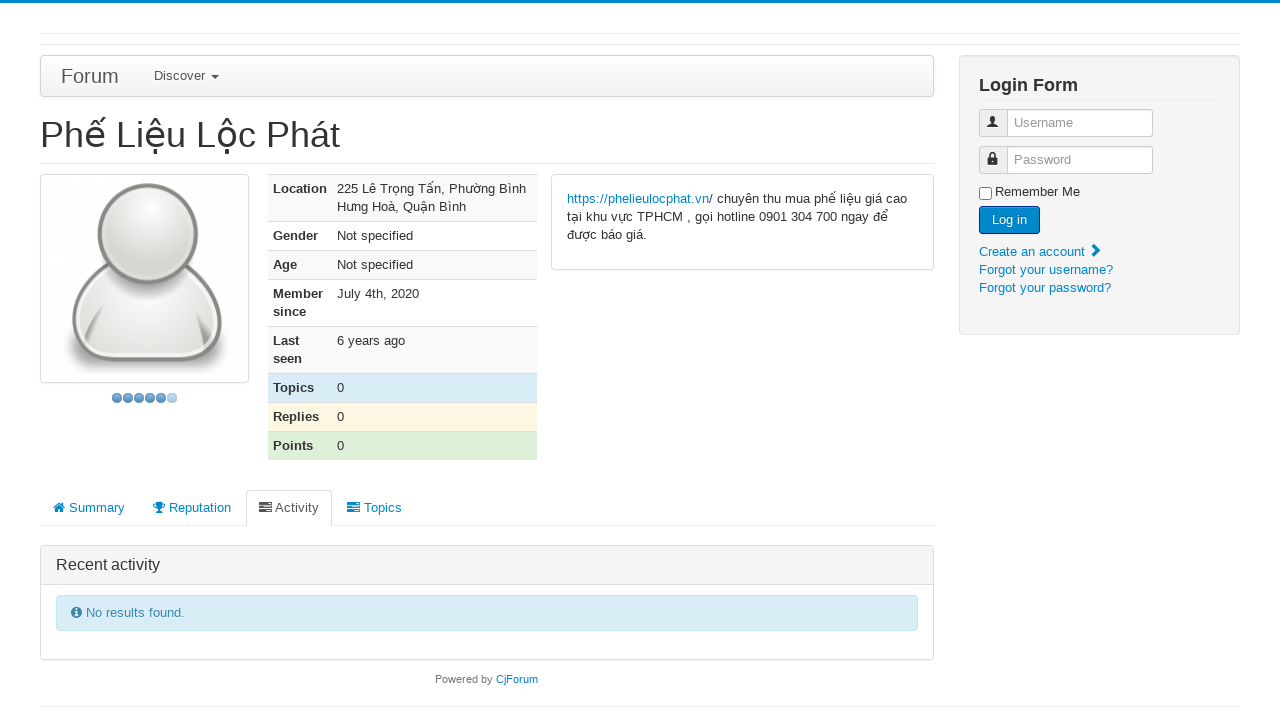

--- FILE ---
content_type: text/html; charset=utf-8
request_url: https://www.corejoomla.com/profile/phelieulocphat.html?tab=activity
body_size: 5002
content:
<!DOCTYPE html>
<html lang="en-gb" dir="ltr">
<head>
	<meta name="viewport" content="width=device-width, initial-scale=1.0" />
	<meta charset="utf-8" />
	<base href="https://www.corejoomla.com/profile/phelieulocphat.html" />
	<meta name="keywords" content="Community Answers, Community Polls, Community Surveys, Community Quizzes, Community Quotes, Community Crosswords, GPS Tools, CjBlog, Article Suggestions, Leaderboard, Joomla Polls, Joomla Answers, Joomla Survey Component, Joomla Question and Answers Component" />
	<meta name="description" content="CoreJoomla® is expertise in developing professional Joomla® Extensions for your community websites." />
	<meta name="generator" content="Joomla! - Open Source Content Management" />
	<title>Phế Liệu Lộc Phát - shondalai.com</title>
	<link href="/templates/protostar/favicon.ico" rel="shortcut icon" type="image/vnd.microsoft.icon" />
	<link href="/plugins/system/jce/css/content.css?badb4208be409b1335b815dde676300e" rel="stylesheet" />
	<link href="/templates/protostar/css/template.css?6a43760c8ec61239d3b9f3e54470ee6c" rel="stylesheet" />
	<style>

	body.site {
		border-top: 3px solid #0088cc;
		background-color: #f4f6f7;
	}
	a {
		color: #0088cc;
	}
	.nav-list > .active > a,
	.nav-list > .active > a:hover,
	.dropdown-menu li > a:hover,
	.dropdown-menu .active > a,
	.dropdown-menu .active > a:hover,
	.nav-pills > .active > a,
	.nav-pills > .active > a:hover,
	.btn-primary {
		background: #0088cc;
	}
	</style>
	<script type="application/json" class="joomla-script-options new">{"csrf.token":"402beca58a2bfefc0514583da9b4bca3","system.paths":{"root":"","base":""},"system.keepalive":{"interval":840000,"uri":"\/component\/ajax\/?format=json"}}</script>
	<script src="/media/jui/js/jquery.min.js?6a43760c8ec61239d3b9f3e54470ee6c"></script>
	<script src="/media/jui/js/jquery-noconflict.js?6a43760c8ec61239d3b9f3e54470ee6c"></script>
	<script src="/media/jui/js/jquery-migrate.min.js?6a43760c8ec61239d3b9f3e54470ee6c"></script>
	<script src="/media/jui/js/bootstrap.min.js?6a43760c8ec61239d3b9f3e54470ee6c"></script>
	<script src="/media/com_cjlib/bootstrap/js/respond.min.js"></script>
	<script src="/media/system/js/core.js?6a43760c8ec61239d3b9f3e54470ee6c"></script>
	<script src="/templates/protostar/js/template.js?6a43760c8ec61239d3b9f3e54470ee6c"></script>
	<!--[if lt IE 9]><script src="/media/jui/js/html5.js?6a43760c8ec61239d3b9f3e54470ee6c"></script><![endif]-->
	<!--[if lt IE 9]><script src="/media/system/js/polyfill.event.js?6a43760c8ec61239d3b9f3e54470ee6c"></script><![endif]-->
	<script src="/media/system/js/keepalive.js?6a43760c8ec61239d3b9f3e54470ee6c"></script>
	<script type="application/ld+json">
{"@context":"http:\/\/schema.org","@type":"Organization","name":"corejoomla.com","url":"https:\/\/www.corejoomla.com","logo":"https:\/\/www.corejoomla.com\/images\/logo.png","sameAs":["http:\/\/www.facebook.com\/corejoomla","http:\/\/www.twitter.com\/corejoomla"]}
	</script>
	<script>
jQuery(function($){ initTooltips(); $("body").on("subform-row-add", initTooltips); function initTooltips (event, container) { container = container || document;$(container).find(".hasTooltip").tooltip({"html": true,"container": "body"});} });
	</script>
	<link rel="stylesheet" href="/media/com_cjlib/plugins/fontawesome/css/font-awesome.min.css" type="text/css" />
	<link rel="stylesheet" href="/media/com_cjlib/bootstrap/css/bootstrap.core.min.css" type="text/css" />
	<script src="/media/com_cjlib/plugins/validation/jquery.validate.min.js"  type="text/javascript"></script>
	<link rel="stylesheet" href="/media/com_cjlib/plugins/colorbox/colorbox.css" type="text/css" />
	<script src="/media/com_cjlib/plugins/colorbox/jquery.colorbox.min.js"  type="text/javascript"></script>
	<link rel="stylesheet" href="/media/com_cjforum/css/cj.forum.min.css" type="text/css" />
	<script src="/media/com_cjforum/js/cj.forum.min.js" type="text/javascript"></script>

</head>
<body class="site com_cjforum view-profile no-layout no-task itemid-1476 fluid">
	<!-- Body -->
	<div class="body" id="top">
		<div class="container-fluid">
			<!-- Header -->
			<header class="header" role="banner">
				<div class="header-inner clearfix">
					<a class="brand pull-left" href="/">
						<span class="site-title" title="shondalai.com"> </span>											</a>
					<div class="header-search pull-right">
						
					</div>
				</div>
			</header>
							<nav class="navigation" role="navigation">
					<div class="navbar pull-left">
						<a class="btn btn-navbar collapsed" data-toggle="collapse" data-target=".nav-collapse">
							<span class="element-invisible">Toggle Navigation</span>
							<span class="icon-bar"></span>
							<span class="icon-bar"></span>
							<span class="icon-bar"></span>
						</a>
					</div>
					<div class="nav-collapse">
						

<div class="custom"  >
	<!-- Google tag (gtag.js) -->
<script async src="https://www.googletagmanager.com/gtag/js?id=G-9W1GSJT0RQ"></script>
<script>
  window.dataLayer = window.dataLayer || [];
  function gtag(){dataLayer.push(arguments);}
  gtag('js', new Date());

  gtag('config', 'G-9W1GSJT0RQ');
</script></div>

					</div>
				</nav>
						
			<div class="row-fluid">
								<main id="content" role="main" class="span9">
					<!-- Begin Content -->
					
					<div id="system-message-container">
	</div>

					
<div id="cj-wrapper" class="profile-details ">
	<nav class="navbar navbar-default" role="navigation">
	<div class="navbar-inner">
		<div class="navbar-header">
			<button type="button" class="btn btn-navbar navbar-toggle" data-toggle="collapse" data-target="#cf-navbar-collapse">
<!-- 				<span class="sr-only">Toggle navigation</span> -->
				<span class="icon-bar"></span>
				<span class="icon-bar"></span>
				<span class="icon-bar"></span>
			</button>
			<a class="brand navbar-brand" href="/forum.html">
				Forum			</a>
		</div>
		<div class="nav-collapse navbar-responsive-collapse collapse" id="cf-navbar-collapse">
						<ul class="nav">
				<li class="dropdown">
					<a href="#" onclick="return false;" class="dropdown-toggle" data-toggle="dropdown">
						Discover <b class="caret"></b>
					</a>
					<ul class="dropdown-menu multi-column columns-2">
						<li>
							<div class="row-fluid">
								<div class="span6">
									<ul class="multi-column-dropdown no-space-left">
										<li class="nav-header">Activities</li>
										<li>
											<a href="/forum.html">
												<i class="fa fa-home"></i> Forum Index											</a>
										</li>
										<li>
											<a href="/forum/topics.html?recent=true">
												<i class="fa fa-tasks"></i> Recent Topics											</a>
										</li>
																				<li>
											<a href="/activity-stream.html">
												<i class="fa fa-tasks"></i> Recent activity											</a>
										</li>
																
										<li class="divider"></li>
										
																				<li class="nav-header">Users</li>
																				
																				
																				<li>
											<a href="/forum/leaderboard.html">
												<i class="fa fa-trophy"></i> Forum: Leaderboard											</a>
										</li>
																				
									</ul>
								</div>
								<div class="span6">
									<ul class="multi-column-dropdown no-space-left">
										<li class="nav-header">Topics</li>
										<li>
											<a href="#" onclick="filterTopics('', 'hits', 'desc', 0); return false;">
												<i class="fa fa-fire"></i> Popular Topics											</a>
										</li>
										
										<li>
											<a href="#" onclick="filterTopics('', 'votes', 'desc', 1); return false;">
												<i class="fa fa-leaf"></i> Unanswered Topics											</a>
										</li>
										
										<li>
											<a href="#" onclick="filterTopics('only', 'votes', 'desc', 0); return false;">
												<i class="fa fa-star-o"></i> Featured Topics											</a>
										</li>
										<li class="divider"></li>
										<li class="nav-header">Search</li>
										<li>
											<a href="/forum/search.html">
												<i class="fa fa-search"></i> Advanced Search											</a>
										</li>
																			</ul>
								</div>
							</div>
						</li>
					</ul>
				</li>
			</ul>
		</div>
	</div>
</nav>

<form id="toolbarAuthorForm" name="toolbarAuthorForm" action="/profile.html" method="post" style="display: none;">
	<input type="hidden" id="filter_author_id" name="filter_author_id" value="0">
	<input type="hidden" id="view" name="view" value="topics">
	<input type="hidden" id="option" name="option" value="com_cjforum">
</form>

<form id="toolbarFilterForm" name="toolbarFilterForm" action="/forum/topics.html" method="post" style="display: none;">
	<input type="hidden" id="filter_featured" name="filter_featured" value="">
	<input type="hidden" id="filter_order" name="filter_order" value="created">
	<input type="hidden" id="filter_order_Dir" name="filter_order_Dir" value="desc">
	<input type="hidden" id="filter_unanswered" name="filter_unanswered" value="0">
	<input type="hidden" id="view" name="view" value="topics">
	<input type="hidden" id="option" name="option" value="com_cjforum">
</form>

<form id="subscriptionForm" name="subscriptionForm" action="/profile.html" method="post" style="display: none;">
	<input type="hidden" id="id" name="id" value="0">
	<input type="hidden" id="catid" name="catid" value="0">
	<input type="hidden" id="view" name="view" value="subscription">
	<input type="hidden" id="task" name="task" value="">
	<input type="hidden" id="option" name="option" value="com_cjforum">
</form>

<script type="text/javascript">
<!--
function filterTopics(featured, order, direction, unanswered)
{
	document.toolbarFilterForm.filter_featured.value = featured;
	document.toolbarFilterForm.filter_order.value = order;
	document.toolbarFilterForm.filter_order_Dir.value = direction;
	document.toolbarFilterForm.filter_unanswered.value = unanswered;

	document.toolbarFilterForm.submit();
}
//-->
</script>	
		
	<div class="no-space-left no-space-right" itemscope itemtype='https://schema.org/Person'>
	<div class="row-fluid">
		<div class="span12">
        	<div class="profile-header margin-bottom-10">
        		<h1 class="page-header no-space-top no-margin-bottom">
        		
        			<span itemprop='name'>Phế Liệu Lộc Phát</span>        			
        			        		</h1>
        	</div>
    	</div>
    </div>
    <div class="row-fluid">
    	<div class="span3">
    		<div class="profile-avatar">
    			<a itemprop='url' href="/profile/phelieulocphat.html" class="thumbnail margin-bottom-5">
    				<img itemprop='image' src="/media/com_cjforum/images/192-nophoto.jpg" alt="Phế Liệu Lộc Phát" 
    					class="media-object" style="width: 100%;;"/>
    			</a>
    		</div>
    		<div class="profile-info margin-bottom-5">
    			<div class="center text-center user_rank_image">
    				<span itemprop='jobTitle'><img src="https://www.corejoomla.com//images/ranks/default/rank5.gif" alt="Forum Member" title="Forum Member" data-toggle="tooltip"></span>    			</div>
    		</div>
    		<div class="profile-icons inline center text-center margin-bottom-10">
    			    			    			    			    			    			    		</div>
    	</div>
    	<div class="span9">
    		    		<div class="row-fluid">
    			<div class="span5">
            		<table class="table table-striped table-hover table-condensed">
            			<tbody>
            				            				
            				            				<tr>
            					<th>Location</th>
            					<td><span itemprop='homeLocation' itemscope itemtype='https://schema.org/ContactPoint'>225 Lê Trọng Tấn, Phường Bình Hưng Hoà, Quận Bình </span></td>
            				</tr>
            				            				
            				            				<tr>
            					<th>Gender</th>
            					<td><span itemprop='gender'>Not specified</span></td>
            				</tr>
            				            				
            				            				<tr>
            					<th>Age</th>
            					<td>Not specified</td>
            				</tr>
            				            				
            				            				<tr>
            					<th>Member since</th>
            					<td>July 4th, 2020</td>
            				</tr>
            				            				
            				            				<tr>
            					<th>Last seen</th>
            					<td>6 years ago</td>
            				</tr>
            				            				
            				<tr class="info">
            					<th>Topics</th>
            					<td>0</td>
            				</tr>
            				<tr class="warning">
            					<th>Replies</th>
            					<td>
            						<span data-toggle="tooltip" title="0">
            							0            						</span>
            					</td>
            				</tr>
            				            				<tr class="success">
            					<th>Points</th>
            					<td>
            						<span data-toggle="tooltip" title="0">
            							<span itemprop='award'>0</span>            						</span>
            					</td>
            				</tr>
            				            			</tbody>
            		</table>
            	</div>
            	<div class="span7">
            		<div class="panel panel-default" style="max-height: 250px; overflow-y: auto;">
            			<div class="panel-body">
            				<p><a href="https://phelieulocphat.vn">https://phelieulocphat.vn</a>/ chuyên thu mua phế liệu giá cao tại khu vực TPHCM , gọi hotline 0901 304 700 ngay để được báo giá.</p>            			</div>
            		</div>
            	</div>
        	</div>
    	</div>
    </div>
    </div>	
		
	<div class="margin-top-10">
		<div class="tabpanel" id="profile-tabs">
	<ul class="nav nav-tabs">
					<li class="nav-item ">
				<a class="nav-link" href="/profile/phelieulocphat.html?tab=summary">
					<i class="fa fa-home"></i> Summary				</a>
			</li>
						<li class="nav-item ">
				<a class="nav-link" href="/profile/phelieulocphat.html?tab=reputation">
					<i class="fa fa-trophy"></i> Reputation				</a>
			</li>
						<li class="nav-item active">
				<a class="nav-link" href="/profile/phelieulocphat.html?tab=activity">
					<i class="fa fa-tasks"></i> Activity				</a>
			</li>
						<li class="nav-item ">
				<a class="nav-link" href="/profile/phelieulocphat.html?tab=topics">
					<i class="fa fa-tasks"></i> Topics				</a>
			</li>
				</ul>
</div>
<hr class="no-space-top">
<div class="tab-content">
	<div role="tabpanel" class="tab-pane active">
		<script type="text/javascript">
	Joomla.submitactivity = function(task)
	{
		Joomla.submitform(task, document.getElementById('activitiesForm'));
	}
</script>
<div class="panel panel-default margin-bottom-10 activity">
	<div class="panel-heading">
		<div class="panel-title">Recent activity</div>
	</div>
	<ul class="list-group no-space-left">
					<li class="list-group-item">
				<div class="alert alert-info"><i class="fa fa-info-circle"></i> No results found.</div>
			</li>
				</ul>
</div>
<form action="https://www.corejoomla.com/profile/phelieulocphat.html?tab=activity" method="post" name="activitiesForm" id="activitiesForm" class="no-margin-bottom">
	<input type="hidden" name="cid" value=""/>
	<input type="hidden" name="task" value=""/>
	<input type="hidden" name="option" value="com_cjforum"/>
	<input type="hidden" name="return" value="aHR0cHM6Ly93d3cuY29yZWpvb21sYS5jb20vcHJvZmlsZS9waGVsaWV1bG9jcGhhdC5odG1sP3RhYj1hY3Rpdml0eQ=="/>
	<input type="hidden" name="402beca58a2bfefc0514583da9b4bca3" value="1" /></form>	
	</div>
</div>	</div>
	
		<div class="text-center">
		<small class="text-muted">
			Powered by <a href="https://www.corejoomla.com/products/cjforum.html" target="_blank">CjForum</a>
		</small>
	</div>
		
	<div style="display: none">
		<input id="cjforum_pageid" value="profile" type="hidden">
	</div>
</div>
					<div class="clearfix"></div>
					
					<!-- End Content -->
				</main>
									<div id="aside" class="span3">
						<!-- Begin Right Sidebar -->
						<div class="well "><h3 class="page-header">Login Form</h3><form action="/profile.html" method="post" id="login-form" class="form-inline">
		<div class="userdata">
		<div id="form-login-username" class="control-group">
			<div class="controls">
									<div class="input-prepend">
						<span class="add-on">
							<span class="icon-user hasTooltip" title="Username"></span>
							<label for="modlgn-username" class="element-invisible">Username</label>
						</span>
						<input id="modlgn-username" type="text" name="username" class="input-small" tabindex="0" size="18" placeholder="Username" />
					</div>
							</div>
		</div>
		<div id="form-login-password" class="control-group">
			<div class="controls">
									<div class="input-prepend">
						<span class="add-on">
							<span class="icon-lock hasTooltip" title="Password">
							</span>
								<label for="modlgn-passwd" class="element-invisible">Password							</label>
						</span>
						<input id="modlgn-passwd" type="password" name="password" class="input-small" tabindex="0" size="18" placeholder="Password" />
					</div>
							</div>
		</div>
						<div id="form-login-remember" class="control-group checkbox">
			<label for="modlgn-remember" class="control-label">Remember Me</label> <input id="modlgn-remember" type="checkbox" name="remember" class="inputbox" value="yes"/>
		</div>
				<div id="form-login-submit" class="control-group">
			<div class="controls">
				<button type="submit" tabindex="0" name="Submit" class="btn btn-primary login-button">Log in</button>
			</div>
		</div>
					<ul class="unstyled">
							<li>
					<a href="/register.html">
					Create an account <span class="icon-arrow-right"></span></a>
				</li>
							<li>
					<a href="/forgot-userid.html">
					Forgot your username?</a>
				</li>
				<li>
					<a href="/forgot-password.html">
					Forgot your password?</a>
				</li>
			</ul>
		<input type="hidden" name="option" value="com_users" />
		<input type="hidden" name="task" value="user.login" />
		<input type="hidden" name="return" value="aHR0cHM6Ly93d3cuY29yZWpvb21sYS5jb20vcHJvZmlsZS9ncmF1Lmh0bWw=" />
		<input type="hidden" name="402beca58a2bfefc0514583da9b4bca3" value="1" />	</div>
	</form>
</div>
						<!-- End Right Sidebar -->
					</div>
							</div>
		</div>
	</div>
	<!-- Footer -->
	<footer class="footer" role="contentinfo">
		<div class="container-fluid">
			<hr />
			
			<p class="pull-right">
				<a href="#top" id="back-top">
					Back to Top				</a>
			</p>
			<p>
				&copy; 2026 shondalai.com			</p>
		</div>
	</footer>
	
</body>
</html>


--- FILE ---
content_type: text/css
request_url: https://www.corejoomla.com/media/com_cjforum/css/cj.forum.min.css
body_size: 3775
content:
#cj-wrapper .item-count-box {min-width: 48px; margin-bottom: 0;}
#cj-wrapper .item-count-box .panel-body {padding: 7px 5px;}
#cj-wrapper .item-count-box .item-count-num {font-weight: bold; font-size: 110%; text-align: center; padding: 10px;}
#cj-wrapper .item-count-box .item-count-caption {padding: 0 2px; font-weight: bold; font-size: 60%; text-transform: uppercase; text-align: center;}
#cj-wrapper .forum-info, #cj-wrapper .forum-info > li:first-child {margin-left: 0; padding-left: 0;}
#cj-wrapper .forum-info li {margin-right: 0; padding: 0;}
#cj-wrapper .topic-head hr {margin-top: 10px; margin-bottom: 10px;}
#cj-wrapper .replies .avatar {margin-right: 10px;}
#cj-wrapper .replies .reply-title {margin-bottom: 5px; font-size: 120%;}
#cj-wrapper .chzn-container {width: auto;}
#cj-wrapper .profile-banner-main .panel {min-height: 180px;}
#cj-wrapper .profile-banner-main .profile-banner-inner {position: relative; vertical-align: bottom;}
#cj-wrapper .profile-banner-main .profile-banner-avatar {position: absolute; top: 20%;}
#cj-wrapper .profile-banner-main .profile-banner-name {display: block; }
#cj-wrapper .nav {margin-bottom: 0}
#cj-wrapper .cjheader {border-bottom: 1px solid #ccc; text-transform: uppercase; margin-bottom: 3px; padding-bottom: 2px; margin-top: 20px; font-weight: bold; font-size: 1.05em;}
#cj-wrapper .cjheader:first-child {margin-top: 5px;}
#cj-wrapper .list-summary {margin-bottom: 20px;}
#cj-wrapper .list-summary, #cj-wrapper .list-summary li {list-style: none; list-style-image: none; list-style-type: none; margin-left: 0; padding-left: 0;}
#cj-wrapper .list-summary li {white-space: nowrap; overflow: hidden; text-overflow: ellipsis; margin-bottom: 5px;}
#cj-wrapper .profile-info {text-align: center;}
#cj-wrapper .profile-info .rank {display: block; font-size: 1.1em; padding: 4px; margin-bottom: 5px;}
#cj-wrapper .profile-icons a {text-decoration: none;}
#cj-wrapper .profile-boxes {display: block}
#cj-wrapper .profile-boxes .item-count-num {font-size: large; margin: 5px;}
#cj-wrapper .profile-boxes .item-count-caption {font-size: 90%;}
#cj-wrapper .activity .comments {margin-left: 0;}
#cj-wrapper .activity .comments .avatar img {max-height: 24px;}
#cj-wrapper .activity .commentbox {margin-bottom: 0; padding-left: 10px; height: 32px;}
#cj-wrapper .reply-description pre, #cj-wrapper .reply-description code {white-space: pre-wrap;}
#cj-wrapper .reply-description img {max-width: 100%; white-space: pre-wrap;}
#cj-wrapper .reply-description pre, #cj-wrapper .reply-description code, #cj-wrapper .topic-body pre, #cj-wrapper .topic-body code
	{border-left-color: #aa6708; padding: 10px; margin: 20px 0; border: 1px solid #eee; border-left-width: 5px; border-radius: 3px; background-color: transparent; border-left: 5px solid #aa6708;}
#cj-wrapper .no-space-left {margin-left: 0; padding-left: 0;}
#cj-wrapper .no-space-right {margin-right: 0; padding-right: 0;}
#cj-wrapper .no-space-bottom {margin-bottom: 0; padding-bottom: 0;}
#cj-wrapper .no-space-top {margin-top: 0; padding-top: 0;}
#cj-wrapper .no-pad-bottom {padding-bottom: 0;}
#cj-wrapper .no-pad-left {padding-left: 0;}
#cj-wrapper .no-margin-top {margin-top: 0;}
#cj-wrapper .no-margin-bottom {margin-bottom: 0;}
#cj-wrapper .no-margin-left {margin-left: 0;}
#cj-wrapper .no-margin-right {margin-right: 0;}
#cj-wrapper .margin-bottom-10 {margin-bottom: 10px;}
#cj-wrapper .margin-right-10 {margin-right: 10px;}
#cj-wrapper .margin-top-10 {margin-top: 10px;}
#cj-wrapper .margin-left-10 {margin-left: 10px;}
#cj-wrapper .margin-bottom-5 {margin-bottom: 5px;}
#cj-wrapper .margin-top-5 {margin-top: 5px;}
#cj-wrapper .margin-right-5 {margin-right: 5px;}
#cj-wrapper .margin-right-2 {margin-right: 2px;}
#cj-wrapper .margin-left-5 {margin-left: 5px;}
#cj-wrapper .pad-bottom-5 {padding-bottom: 5px;}
#cj-wrapper .pad-top-5 {padding-top: 5px;}
#cj-wrapper .pad-top-20 {padding-top: 20px;}
#cj-wrapper .margin-top-20 {margin-top: 20px;}
#cj-wrapper .margin-bottom-20 {margin-bottom: 20px;}
#cj-wrapper .reply-icon-text {margin-top: 0; color: white;}
#cj-wrapper .last-reply-date {color: #b00;}
#cj-wrapper .new-posts-text {margin-left: 5px;}
#cj-wrapper .new-posts-text a {color: #480; font-size: small;}
#cj-wrapper .leader-rank-box {padding: 0; margin: 0 10px 0 0;}
#cj-wrapper .leader-rank-box .leader-rank {margin: 10px 0 5px 0;}
#cj-wrapper .category-icon {max-width: 96px; text-align: center;}
#cj-wrapper .pagination-xs > li > a, #cj-wrapper .pagination-xs > li > span {padding: 0 6px; font-size: 9.75px;}
#cj-wrapper .pagination-xs > li:first-child > a, #cj-wrapper .pagination-xs > li:first-child > span {border-top-left-radius: 3px; border-bottom-left-radius: 3px;}
#cj-wrapper .pagination-xs > li:last-child > a, #cj-wrapper .pagination-xs > li:last-child > span {border-top-right-radius: 3px; border-bottom-right-radius: 3px;}
#cj-wrapper .avatar {max-width: 192px;}
#cj-wrapper .attachments {margin: 0;}
#cj-wrapper .chzn-container{display: inline-block;}
#cj-wrapper .social-connect a {margin-top: 10px;}
#cj-wrapper .profile-actions {margin-bottom: 10px;}
#cj-wrapper .list-group-item, .list-group-item:hover { z-index: auto; }
#cj-wrapper .pms_modal {cursor: pointer;}
#cj-wrapper #profile-tabs .nav-tabs {border-bottom: 0;}
#pmsModal {left: auto; right: auto; margin: auto;}
@media (min-width: 768px) {#pmsModal {width: 700px;}}
@media (max-width: 767px) {#pmsModal {width: 80%;}}
#pmsModal .modal-body {overflow: scroll;}

@-webkit-keyframes pulse {0% {-webkit-transform: scale(1.1); transform: scale(1.1);} 50% {-webkit-transform: scale(0.8); transform: scale(0.8);} 100% {-webkit-transform: scale(1.1); transform: scale(1.1);}}
@keyframes pulse {0% {-webkit-transform: scale(1.1); transform: scale(1.1);} 50% {-webkit-transform: scale(0.8); transform: scale(0.8);} 100% {-webkit-transform: scale(1.1); transform: scale(1.1);}}
#cj-wrapper .forum-highlight, #cj-wrapper .forum-highlight-hover:hover {-webkit-animation: pulse 2s linear infinite; animation: pulse 2s linear infinite; color: #8B0000;}

body.guillotine-dragging, body.guillotine-dragging * {cursor: move !important; cursor: -webkit-grabbing !important; cursor: -moz-grabbing !important; cursor: grabbing !important; cursor: grabbing, move;  /* IE hack */}
.guillotine-window {display: block; position: relative; overflow: hidden; cursor: move; cursor: -webkit-grab; cursor: -moz-grab; cursor: grab; cursor: grab, move;  /* IE hack */}
.guillotine-canvas {position: absolute; top: 0; left: 0; text-align: center; margin: 0 !important; padding: 0 !important; border: none !important;}
.guillotine-canvas > * {position: absolute; top: 0; left: 0; max-width: none; max-height: none; width: 100%; height: 100%; margin: 0 !important; padding: 0 !important; border: none !important;}
.guillotine-sample {position: absolute !important; top: -100000px !important; left: -100000px !important; width: auto !important; height: auto !important;}

#cj-wrapper #avatar-image {cursor: move;}
#avatar-controls {padding: 10px; text-align: center; display: block;}
#avatar-controls a {margin-right: 20px; font-size: large; color: #888;}
#avatar-controls a:hover {color: #fff;}

#cj-wrapper .dropdown-menu {min-width: 200px;}
#cj-wrapper .dropdown-menu.columns-2 {min-width: 400px;}
#cj-wrapper .dropdown-menu.columns-3 {min-width: 600px;}
#cj-wrapper .multi-column ul li a {padding: 5px 10px;}
#cj-wrapper .multi-column-dropdown {list-style: none; padding-left: 0;}
#cj-wrapper .multi-column-dropdown li a {display: block; clear: both; line-height: 1.428571429; color: #333; white-space: normal;}
#cj-wrapper .multi-column-dropdown li a:hover {text-decoration: none; color: #262626; background-color: #f5f5f5;}
@media (min-width: 768px) {
	#cj-wrapper .dropdown-menu-right {left: auto; right: 0;}
}
@media (max-width: 767px) {
	#cj-wrapper .dropdown-menu.multi-column { min-width: 240px !important; overflow-x: hidden;}
}

/*
 * Social Buttons for Bootstrap
 *
 * Copyright 2013-2016 Panayiotis Lipiridis
 * Licensed under the MIT License
 *
 * https://github.com/lipis/bootstrap-social
 */
.btn-social{position:relative;padding-left:44px;text-align:left;white-space:nowrap;overflow:hidden;text-overflow:ellipsis; background-image: none !important;}
.btn-social>:first-child{position:absolute;left:0;top:0;bottom:0;width:32px;line-height:28px;font-size:1.6em;text-align:center;border-right:1px solid rgba(0,0,0,0.2)}
.btn-social.btn-lg{padding-left:61px}.btn-social.btn-lg>:first-child{line-height:45px;width:45px;font-size:1.8em}
.btn-social.btn-sm{padding-left:38px}.btn-social.btn-sm>:first-child{line-height:28px;width:28px;font-size:1.4em}
.btn-social.btn-xs{padding-left:30px}.btn-social.btn-xs>:first-child{line-height:20px;width:20px;font-size:1.2em}
.btn-social-icon{position:relative;padding-left:44px;text-align:left;white-space:nowrap;overflow:hidden;text-overflow:ellipsis;height:34px;width:34px;padding:0; background-image: none !important;}
.btn-social-icon>:first-child{position:absolute;left:0;top:0;bottom:0;width:32px;line-height:34px;font-size:1.6em;text-align:center;border-right:1px solid rgba(0,0,0,0.2)}
.btn-social-icon.btn-lg{padding-left:61px}.btn-social-icon.btn-lg>:first-child{line-height:45px;width:45px;font-size:1.8em}
.btn-social-icon.btn-sm{padding-left:38px}.btn-social-icon.btn-sm>:first-child{line-height:28px;width:28px;font-size:1.4em}
.btn-social-icon.btn-xs{padding-left:30px}.btn-social-icon.btn-xs>:first-child{line-height:20px;width:20px;font-size:1.2em}
.btn-social-icon>:first-child{border:none;text-align:center;width:100% !important}
.btn-social-icon.btn-lg{height:45px;width:45px;padding-left:0;padding-right:0}
.btn-social-icon.btn-sm{height:30px;width:30px;padding-left:0;padding-right:0}
.btn-social-icon.btn-xs{height:22px;width:22px;padding-left:0;padding-right:0}
.btn-facebook{color:#fff;background-color:#3b5998;border-color:rgba(0,0,0,0.2)}
.btn-facebook:focus,.btn-facebook.focus{color:#fff;background-color:#2d4373;border-color:rgba(0,0,0,0.2)}
.btn-facebook:hover{color:#fff;background-color:#2d4373;border-color:rgba(0,0,0,0.2)}
.btn-facebook:active,.btn-facebook.active,.open>.dropdown-toggle.btn-facebook{color:#fff;background-color:#2d4373;border-color:rgba(0,0,0,0.2)}
.btn-facebook:active:hover,.btn-facebook.active:hover,.open>.dropdown-toggle.btn-facebook:hover,.btn-facebook:active:focus,.btn-facebook.active:focus,.open>.dropdown-toggle.btn-facebook:focus,.btn-facebook:active.focus,.btn-facebook.active.focus,.open>.dropdown-toggle.btn-facebook.focus{color:#fff;background-color:#23345a;border-color:rgba(0,0,0,0.2)}
.btn-facebook:active,.btn-facebook.active,.open>.dropdown-toggle.btn-facebook{background-image:none}
.btn-facebook.disabled:hover,.btn-facebook[disabled]:hover,fieldset[disabled] .btn-facebook:hover,.btn-facebook.disabled:focus,.btn-facebook[disabled]:focus,fieldset[disabled] .btn-facebook:focus,.btn-facebook.disabled.focus,.btn-facebook[disabled].focus,fieldset[disabled] .btn-facebook.focus{background-color:#3b5998;border-color:rgba(0,0,0,0.2)}
.btn-facebook .badge{color:#3b5998;background-color:#fff}
.btn-flickr{color:#fff;background-color:#ff0084;border-color:rgba(0,0,0,0.2)}
.btn-flickr:focus,.btn-flickr.focus{color:#fff;background-color:#cc006a;border-color:rgba(0,0,0,0.2)}
.btn-flickr:hover{color:#fff;background-color:#cc006a;border-color:rgba(0,0,0,0.2)}
.btn-flickr:active,.btn-flickr.active,.open>.dropdown-toggle.btn-flickr{color:#fff;background-color:#cc006a;border-color:rgba(0,0,0,0.2)}
.btn-flickr:active:hover,.btn-flickr.active:hover,.open>.dropdown-toggle.btn-flickr:hover,.btn-flickr:active:focus,.btn-flickr.active:focus,.open>.dropdown-toggle.btn-flickr:focus,.btn-flickr:active.focus,.btn-flickr.active.focus,.open>.dropdown-toggle.btn-flickr.focus{color:#fff;background-color:#a80057;border-color:rgba(0,0,0,0.2)}
.btn-flickr:active,.btn-flickr.active,.open>.dropdown-toggle.btn-flickr{background-image:none}
.btn-flickr.disabled:hover,.btn-flickr[disabled]:hover,fieldset[disabled] .btn-flickr:hover,.btn-flickr.disabled:focus,.btn-flickr[disabled]:focus,fieldset[disabled] .btn-flickr:focus,.btn-flickr.disabled.focus,.btn-flickr[disabled].focus,fieldset[disabled] .btn-flickr.focus{background-color:#ff0084;border-color:rgba(0,0,0,0.2)}
.btn-flickr .badge{color:#ff0084;background-color:#fff}
.btn-github{color:#fff;background-color:#444;border-color:rgba(0,0,0,0.2)}.btn-github:focus,.btn-github.focus{color:#fff;background-color:#2b2b2b;border-color:rgba(0,0,0,0.2)}
.btn-github:hover{color:#fff;background-color:#2b2b2b;border-color:rgba(0,0,0,0.2)}
.btn-github:active,.btn-github.active,.open>.dropdown-toggle.btn-github{color:#fff;background-color:#2b2b2b;border-color:rgba(0,0,0,0.2)}
.btn-github:active:hover,.btn-github.active:hover,.open>.dropdown-toggle.btn-github:hover,.btn-github:active:focus,.btn-github.active:focus,.open>.dropdown-toggle.btn-github:focus,.btn-github:active.focus,.btn-github.active.focus,.open>.dropdown-toggle.btn-github.focus{color:#fff;background-color:#191919;border-color:rgba(0,0,0,0.2)}
.btn-github:active,.btn-github.active,.open>.dropdown-toggle.btn-github{background-image:none}
.btn-github.disabled:hover,.btn-github[disabled]:hover,fieldset[disabled] .btn-github:hover,.btn-github.disabled:focus,.btn-github[disabled]:focus,fieldset[disabled] .btn-github:focus,.btn-github.disabled.focus,.btn-github[disabled].focus,fieldset[disabled] .btn-github.focus{background-color:#444;border-color:rgba(0,0,0,0.2)}
.btn-github .badge{color:#444;background-color:#fff}
.btn-google{color:#fff;background-color:#dd4b39;border-color:rgba(0,0,0,0.2)}
.btn-google:focus,.btn-google.focus{color:#fff;background-color:#c23321;border-color:rgba(0,0,0,0.2)}
.btn-google:hover{color:#fff;background-color:#c23321;border-color:rgba(0,0,0,0.2)}
.btn-google:active,.btn-google.active,.open>.dropdown-toggle.btn-google{color:#fff;background-color:#c23321;border-color:rgba(0,0,0,0.2)}
.btn-google:active:hover,.btn-google.active:hover,.open>.dropdown-toggle.btn-google:hover,.btn-google:active:focus,.btn-google.active:focus,.open>.dropdown-toggle.btn-google:focus,.btn-google:active.focus,.btn-google.active.focus,.open>.dropdown-toggle.btn-google.focus{color:#fff;background-color:#a32b1c;border-color:rgba(0,0,0,0.2)}
.btn-google:active,.btn-google.active,.open>.dropdown-toggle.btn-google{background-image:none}
.btn-google.disabled:hover,.btn-google[disabled]:hover,fieldset[disabled] .btn-google:hover,.btn-google.disabled:focus,.btn-google[disabled]:focus,fieldset[disabled] .btn-google:focus,.btn-google.disabled.focus,.btn-google[disabled].focus,fieldset[disabled] .btn-google.focus{background-color:#dd4b39;border-color:rgba(0,0,0,0.2)}
.btn-google .badge{color:#dd4b39;background-color:#fff}
.btn-instagram{color:#fff;background-color:#3f729b;border-color:rgba(0,0,0,0.2)}
.btn-instagram:focus,.btn-instagram.focus{color:#fff;background-color:#305777;border-color:rgba(0,0,0,0.2)}
.btn-instagram:hover{color:#fff;background-color:#305777;border-color:rgba(0,0,0,0.2)}
.btn-instagram:active,.btn-instagram.active,.open>.dropdown-toggle.btn-instagram{color:#fff;background-color:#305777;border-color:rgba(0,0,0,0.2)}
.btn-instagram:active:hover,.btn-instagram.active:hover,.open>.dropdown-toggle.btn-instagram:hover,.btn-instagram:active:focus,.btn-instagram.active:focus,.open>.dropdown-toggle.btn-instagram:focus,.btn-instagram:active.focus,.btn-instagram.active.focus,.open>.dropdown-toggle.btn-instagram.focus{color:#fff;background-color:#26455d;border-color:rgba(0,0,0,0.2)}
.btn-instagram:active,.btn-instagram.active,.open>.dropdown-toggle.btn-instagram{background-image:none}
.btn-instagram.disabled:hover,.btn-instagram[disabled]:hover,fieldset[disabled] .btn-instagram:hover,.btn-instagram.disabled:focus,.btn-instagram[disabled]:focus,fieldset[disabled] .btn-instagram:focus,.btn-instagram.disabled.focus,.btn-instagram[disabled].focus,fieldset[disabled] .btn-instagram.focus{background-color:#3f729b;border-color:rgba(0,0,0,0.2)}
.btn-instagram .badge{color:#3f729b;background-color:#fff}
.btn-linkedin{color:#fff;background-color:#007bb6;border-color:rgba(0,0,0,0.2)}
.btn-linkedin:focus,.btn-linkedin.focus{color:#fff;background-color:#005983;border-color:rgba(0,0,0,0.2)}
.btn-linkedin:hover{color:#fff;background-color:#005983;border-color:rgba(0,0,0,0.2)}
.btn-linkedin:active,.btn-linkedin.active,.open>.dropdown-toggle.btn-linkedin{color:#fff;background-color:#005983;border-color:rgba(0,0,0,0.2)}.btn-linkedin:active:hover,.btn-linkedin.active:hover,.open>.dropdown-toggle.btn-linkedin:hover,.btn-linkedin:active:focus,.btn-linkedin.active:focus,.open>.dropdown-toggle.btn-linkedin:focus,.btn-linkedin:active.focus,.btn-linkedin.active.focus,.open>.dropdown-toggle.btn-linkedin.focus{color:#fff;background-color:#00405f;border-color:rgba(0,0,0,0.2)}
.btn-linkedin:active,.btn-linkedin.active,.open>.dropdown-toggle.btn-linkedin{background-image:none}
.btn-linkedin.disabled:hover,.btn-linkedin[disabled]:hover,fieldset[disabled] .btn-linkedin:hover,.btn-linkedin.disabled:focus,.btn-linkedin[disabled]:focus,fieldset[disabled] .btn-linkedin:focus,.btn-linkedin.disabled.focus,.btn-linkedin[disabled].focus,fieldset[disabled] .btn-linkedin.focus{background-color:#007bb6;border-color:rgba(0,0,0,0.2)}
.btn-linkedin .badge{color:#007bb6;background-color:#fff}
.btn-microsoft{color:#fff;background-color:#2672ec;border-color:rgba(0,0,0,0.2)}
.btn-microsoft:focus,.btn-microsoft.focus{color:#fff;background-color:#125acd;border-color:rgba(0,0,0,0.2)}
.btn-microsoft:hover{color:#fff;background-color:#125acd;border-color:rgba(0,0,0,0.2)}
.btn-microsoft:active,.btn-microsoft.active,.open>.dropdown-toggle.btn-microsoft{color:#fff;background-color:#125acd;border-color:rgba(0,0,0,0.2)}.btn-microsoft:active:hover,.btn-microsoft.active:hover,.open>.dropdown-toggle.btn-microsoft:hover,.btn-microsoft:active:focus,.btn-microsoft.active:focus,.open>.dropdown-toggle.btn-microsoft:focus,.btn-microsoft:active.focus,.btn-microsoft.active.focus,.open>.dropdown-toggle.btn-microsoft.focus{color:#fff;background-color:#0f4bac;border-color:rgba(0,0,0,0.2)}
.btn-microsoft:active,.btn-microsoft.active,.open>.dropdown-toggle.btn-microsoft{background-image:none}
.btn-microsoft.disabled:hover,.btn-microsoft[disabled]:hover,fieldset[disabled] .btn-microsoft:hover,.btn-microsoft.disabled:focus,.btn-microsoft[disabled]:focus,fieldset[disabled] .btn-microsoft:focus,.btn-microsoft.disabled.focus,.btn-microsoft[disabled].focus,fieldset[disabled] .btn-microsoft.focus{background-color:#2672ec;border-color:rgba(0,0,0,0.2)}
.btn-microsoft .badge{color:#2672ec;background-color:#fff}
.btn-openid{color:#fff;background-color:#f7931e;border-color:rgba(0,0,0,0.2)}
.btn-openid:focus,.btn-openid.focus{color:#fff;background-color:#da7908;border-color:rgba(0,0,0,0.2)}
.btn-openid:hover{color:#fff;background-color:#da7908;border-color:rgba(0,0,0,0.2)}
.btn-openid:active,.btn-openid.active,.open>.dropdown-toggle.btn-openid{color:#fff;background-color:#da7908;border-color:rgba(0,0,0,0.2)}
.btn-openid:active:hover,.btn-openid.active:hover,.open>.dropdown-toggle.btn-openid:hover,.btn-openid:active:focus,.btn-openid.active:focus,.open>.dropdown-toggle.btn-openid:focus,.btn-openid:active.focus,.btn-openid.active.focus,.open>.dropdown-toggle.btn-openid.focus{color:#fff;background-color:#b86607;border-color:rgba(0,0,0,0.2)}
.btn-openid:active,.btn-openid.active,.open>.dropdown-toggle.btn-openid{background-image:none}
.btn-openid.disabled:hover,.btn-openid[disabled]:hover,fieldset[disabled] .btn-openid:hover,.btn-openid.disabled:focus,.btn-openid[disabled]:focus,fieldset[disabled] .btn-openid:focus,.btn-openid.disabled.focus,.btn-openid[disabled].focus,fieldset[disabled] .btn-openid.focus{background-color:#f7931e;border-color:rgba(0,0,0,0.2)}
.btn-openid .badge{color:#f7931e;background-color:#fff}
.btn-pinterest{color:#fff;background-color:#cb2027;border-color:rgba(0,0,0,0.2)}
.btn-pinterest:focus,.btn-pinterest.focus{color:#fff;background-color:#9f191f;border-color:rgba(0,0,0,0.2)}
.btn-pinterest:hover{color:#fff;background-color:#9f191f;border-color:rgba(0,0,0,0.2)}
.btn-pinterest:active,.btn-pinterest.active,.open>.dropdown-toggle.btn-pinterest{color:#fff;background-color:#9f191f;border-color:rgba(0,0,0,0.2)}
.btn-pinterest:active:hover,.btn-pinterest.active:hover,.open>.dropdown-toggle.btn-pinterest:hover,.btn-pinterest:active:focus,.btn-pinterest.active:focus,.open>.dropdown-toggle.btn-pinterest:focus,.btn-pinterest:active.focus,.btn-pinterest.active.focus,.open>.dropdown-toggle.btn-pinterest.focus{color:#fff;background-color:#801419;border-color:rgba(0,0,0,0.2)}
.btn-pinterest:active,.btn-pinterest.active,.open>.dropdown-toggle.btn-pinterest{background-image:none}
.btn-pinterest.disabled:hover,.btn-pinterest[disabled]:hover,fieldset[disabled] .btn-pinterest:hover,.btn-pinterest.disabled:focus,.btn-pinterest[disabled]:focus,fieldset[disabled] .btn-pinterest:focus,.btn-pinterest.disabled.focus,.btn-pinterest[disabled].focus,fieldset[disabled] .btn-pinterest.focus{background-color:#cb2027;border-color:rgba(0,0,0,0.2)}
.btn-pinterest .badge{color:#cb2027;background-color:#fff}
.btn-reddit{color:#000;background-color:#eff7ff;border-color:rgba(0,0,0,0.2)}
.btn-reddit:focus,.btn-reddit.focus{color:#000;background-color:#bcddff;border-color:rgba(0,0,0,0.2)}
.btn-reddit:hover{color:#000;background-color:#bcddff;border-color:rgba(0,0,0,0.2)}
.btn-reddit:active,.btn-reddit.active,.open>.dropdown-toggle.btn-reddit{color:#000;background-color:#bcddff;border-color:rgba(0,0,0,0.2)}
.btn-reddit:active:hover,.btn-reddit.active:hover,.open>.dropdown-toggle.btn-reddit:hover,.btn-reddit:active:focus,.btn-reddit.active:focus,.open>.dropdown-toggle.btn-reddit:focus,.btn-reddit:active.focus,.btn-reddit.active.focus,.open>.dropdown-toggle.btn-reddit.focus{color:#000;background-color:#98ccff;border-color:rgba(0,0,0,0.2)}
.btn-reddit:active,.btn-reddit.active,.open>.dropdown-toggle.btn-reddit{background-image:none}
.btn-reddit.disabled:hover,.btn-reddit[disabled]:hover,fieldset[disabled] .btn-reddit:hover,.btn-reddit.disabled:focus,.btn-reddit[disabled]:focus,fieldset[disabled] .btn-reddit:focus,.btn-reddit.disabled.focus,.btn-reddit[disabled].focus,fieldset[disabled] .btn-reddit.focus{background-color:#eff7ff;border-color:rgba(0,0,0,0.2)}
.btn-reddit .badge{color:#eff7ff;background-color:#000}
.btn-tumblr{color:#fff;background-color:#2c4762;border-color:rgba(0,0,0,0.2)}
.btn-tumblr:focus,.btn-tumblr.focus{color:#fff;background-color:#1c2d3f;border-color:rgba(0,0,0,0.2)}
.btn-tumblr:hover{color:#fff;background-color:#1c2d3f;border-color:rgba(0,0,0,0.2)}
.btn-tumblr:active,.btn-tumblr.active,.open>.dropdown-toggle.btn-tumblr{color:#fff;background-color:#1c2d3f;border-color:rgba(0,0,0,0.2)}
.btn-tumblr:active:hover,.btn-tumblr.active:hover,.open>.dropdown-toggle.btn-tumblr:hover,.btn-tumblr:active:focus,.btn-tumblr.active:focus,.open>.dropdown-toggle.btn-tumblr:focus,.btn-tumblr:active.focus,.btn-tumblr.active.focus,.open>.dropdown-toggle.btn-tumblr.focus{color:#fff;background-color:#111c26;border-color:rgba(0,0,0,0.2)}
.btn-tumblr:active,.btn-tumblr.active,.open>.dropdown-toggle.btn-tumblr{background-image:none}
.btn-tumblr.disabled:hover,.btn-tumblr[disabled]:hover,fieldset[disabled] .btn-tumblr:hover,.btn-tumblr.disabled:focus,.btn-tumblr[disabled]:focus,fieldset[disabled] .btn-tumblr:focus,.btn-tumblr.disabled.focus,.btn-tumblr[disabled].focus,fieldset[disabled] .btn-tumblr.focus{background-color:#2c4762;border-color:rgba(0,0,0,0.2)}
.btn-tumblr .badge{color:#2c4762;background-color:#fff}
.btn-twitter{color:#fff;background-color:#55acee;border-color:rgba(0,0,0,0.2)}
.btn-twitter:focus,.btn-twitter.focus{color:#fff;background-color:#2795e9;border-color:rgba(0,0,0,0.2)}
.btn-twitter:hover{color:#fff;background-color:#2795e9;border-color:rgba(0,0,0,0.2)}
.btn-twitter:active,.btn-twitter.active,.open>.dropdown-toggle.btn-twitter{color:#fff;background-color:#2795e9;border-color:rgba(0,0,0,0.2)}
.btn-twitter:active:hover,.btn-twitter.active:hover,.open>.dropdown-toggle.btn-twitter:hover,.btn-twitter:active:focus,.btn-twitter.active:focus,.open>.dropdown-toggle.btn-twitter:focus,.btn-twitter:active.focus,.btn-twitter.active.focus,.open>.dropdown-toggle.btn-twitter.focus{color:#fff;background-color:#1583d7;border-color:rgba(0,0,0,0.2)}
.btn-twitter:active,.btn-twitter.active,.open>.dropdown-toggle.btn-twitter{background-image:none}
.btn-twitter.disabled:hover,.btn-twitter[disabled]:hover,fieldset[disabled] .btn-twitter:hover,.btn-twitter.disabled:focus,.btn-twitter[disabled]:focus,fieldset[disabled] .btn-twitter:focus,.btn-twitter.disabled.focus,.btn-twitter[disabled].focus,fieldset[disabled] .btn-twitter.focus{background-color:#55acee;border-color:rgba(0,0,0,0.2)}
.btn-twitter .badge{color:#55acee;background-color:#fff}
.btn-yahoo{color:#fff;background-color:#720e9e;border-color:rgba(0,0,0,0.2)}
.btn-yahoo:focus,.btn-yahoo.focus{color:#fff;background-color:#500a6f;border-color:rgba(0,0,0,0.2)}
.btn-yahoo:hover{color:#fff;background-color:#500a6f;border-color:rgba(0,0,0,0.2)}
.btn-yahoo:active,.btn-yahoo.active,.open>.dropdown-toggle.btn-yahoo{color:#fff;background-color:#500a6f;border-color:rgba(0,0,0,0.2)}
.btn-yahoo:active:hover,.btn-yahoo.active:hover,.open>.dropdown-toggle.btn-yahoo:hover,.btn-yahoo:active:focus,.btn-yahoo.active:focus,.open>.dropdown-toggle.btn-yahoo:focus,.btn-yahoo:active.focus,.btn-yahoo.active.focus,.open>.dropdown-toggle.btn-yahoo.focus{color:#fff;background-color:#39074e;border-color:rgba(0,0,0,0.2)}
.btn-yahoo:active,.btn-yahoo.active,.open>.dropdown-toggle.btn-yahoo{background-image:none}
.btn-yahoo.disabled:hover,.btn-yahoo[disabled]:hover,fieldset[disabled] .btn-yahoo:hover,.btn-yahoo.disabled:focus,.btn-yahoo[disabled]:focus,fieldset[disabled] .btn-yahoo:focus,.btn-yahoo.disabled.focus,.btn-yahoo[disabled].focus,fieldset[disabled] .btn-yahoo.focus{background-color:#720e9e;border-color:rgba(0,0,0,0.2)}
.btn-yahoo .badge{color:#720e9e;background-color:#fff}